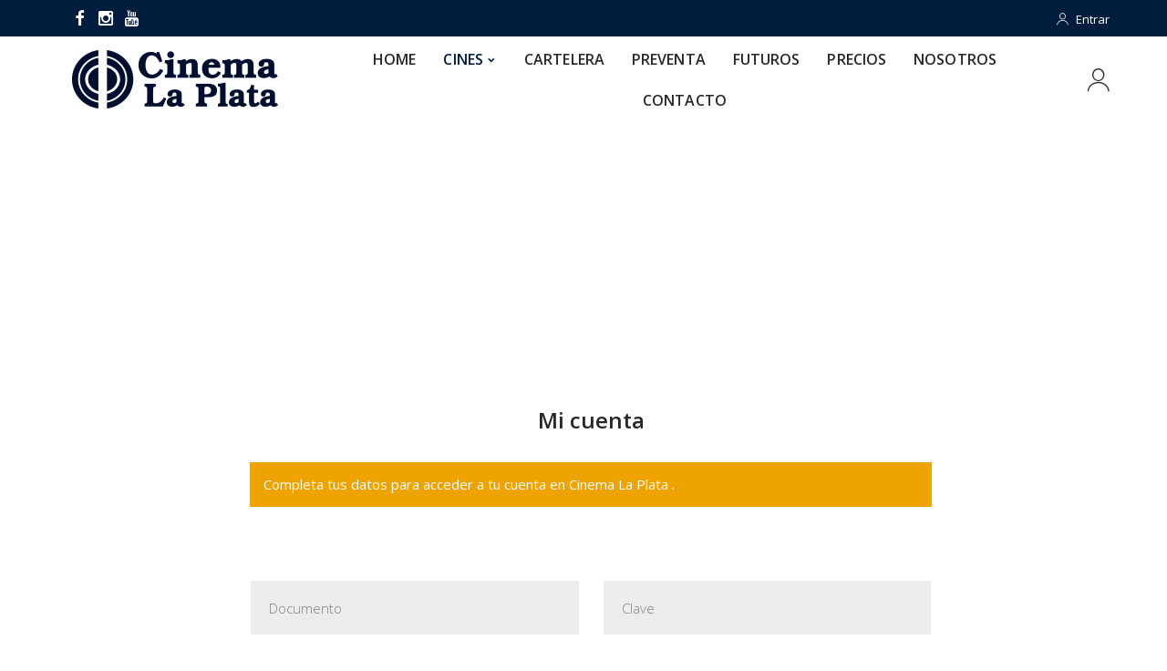

--- FILE ---
content_type: text/html; charset=utf-8
request_url: https://cinemalaplata.com/Usuarios/Ingresar?ReturnUrl=%2FVenta%2FVenta%2F680403
body_size: 24947
content:
<!DOCTYPE html>
<html lang="es">
<head>
	<title>Ingreso de Usuario en Cinema La Plata</title>
	<meta charset="utf-8">
	<meta http-equiv="X-UA-Compatible" content="IE=edge">
	<meta name="viewport" content="width=device-width, initial-scale=1, minimum-scale=1, maximum-scale=1" />
	<meta name="title" content="Ingreso de Usuario en Cinema La Plata" />
		<meta name="description" content="Sitio oficial de la cadena Cinema La Plata. Información de cartelera y salas cinematográficas. Detalles de películas. Futuros estrenos. Trailers y avances. Noticias del espectáculo. Promociones con descuento. Venta de entradas online."/>
	<meta name="keywords" content="cines, La Plata, Buenos Aires, cartelera, peliculas, salas, estrenos, noticias, promociones, descuentos, venta, comprar, entradas, online, sinopsis, trailers, avances, imagenes"/>
	<meta name="author" content="LBS Informática">
	<meta name="Robots" content="all">
	<meta name="copyright" content="(C) LBS Informática">
	
	<link rel="shortcut icon" type="image/x-icon" href="/images/favicon.ico" />
	<!-- Vendor CSS -->
	<link href="/lib/jquery-ui/dist/jquery-ui.min.css" rel="stylesheet" />
	<link href="/lib/jquery-ui/dist/jquery-ui.structure.min.css" rel="stylesheet" />
	<link href="/lib/jquery-ui/dist/jquery-ui.theme.min.css" rel="stylesheet" />
	<link href="/lib/diseno/css/vendor/bootstrap.min.css" rel="stylesheet">
	<link href="/lib/diseno/css/vendor/vendor.min.css" rel="stylesheet">
	<!-- Custom styles for this template -->
	<link href="/lib/diseno/css/style.css?v=mPqN0wzDwCLxT0NgPT_DETEZonsK9jLlrc_mJPQfB78" rel="stylesheet">
	<!-- Custom font -->
	<link href="/fonts/icomoon/icons.css" rel="stylesheet">
	<link rel="stylesheet" href="https://cdnjs.cloudflare.com/ajax/libs/font-awesome/6.2.0/css/all.min.css" integrity="sha512-xh6O/CkQoPOWDdYTDqeRdPCVd1SpvCA9XXcUnZS2FmJNp1coAFzvtCN9BmamE+4aHK8yyUHUSCcJHgXloTyT2A==" crossorigin="anonymous" referrerpolicy="no-referrer" />
	<link href="https://fonts.googleapis.com/css2?family=Montserrat:ital,wght@0,300;0,400;0,500;0,600;0,700;0,800;1,300;1,400;1,500;1,600;1,700;1,800&display=swap" rel="stylesheet">
	<link href="https://fonts.googleapis.com/css2?family=Open%20Sans:ital,wght@0,300;0,400;0,500;0,600;0,700;0,800;0,900;1,400;1,500;1,600;1,700;1,800;1,900&display=swap" rel="stylesheet">
	<link href="/css/site.css?v=9QNxM5sgazwWYd0aSBCb9y7Lqv892uhKNRVIDRvngaE" rel="stylesheet">
	<link href="/css/modal.css?v=bwtCJI_fsi2UgoXaji5L58m8k1f_LcRm4qLxGESzZS0" rel="stylesheet">
<script async src="https://pagead2.googlesyndication.com/pagead/js/adsbygoogle.js?client=ca-pub-0907390024956810" crossorigin="anonymous"></script></head>
<body class="has-smround-btns has-loader-bg equal-height has-sm-container">
	<div b-ria3b4k4j2 class="loader"></div>
	<input b-ria3b4k4j2 type="hidden" id="login_app" value="" />
	<input b-ria3b4k4j2 type="hidden" id="utiliza_puntos" value="1" />
		<!--header-->
		<header b-ria3b4k4j2 class="hdr-wrap">
			<div b-ria3b4k4j2 class="hdr-content hdr-content-sticky">
				<div b-ria3b4k4j2 class="container">
					<div b-ria3b4k4j2 class="row">
						<div b-ria3b4k4j2 class="col-auto show-mobile">
							<!-- Menu Toggle -->
							<div b-ria3b4k4j2 class="menu-toggle"> <a b-ria3b4k4j2 href="#" class="mobilemenu-toggle"><i b-ria3b4k4j2 class="icon-menu"></i></a> </div>
							<!-- /Menu Toggle -->
						</div>
						<div b-ria3b4k4j2 class="col-auto hdr-logo">
							<a b-ria3b4k4j2 href="/Home" class="logo"><img b-ria3b4k4j2 srcset="/images/skins/games/logo-azul.png 1x, /images/skins/games/logo-azul.png 2x" alt="Logo"></a>
						</div>
						<!--navigation-->
						<div b-ria3b4k4j2 class="hdr-nav hide-mobile nav-holder justify-content-center px-2">
							<!--mmenu-->
							<ul b-ria3b4k4j2 class="mmenu mmenu-js">
								<li b-ria3b4k4j2 class="mmenu-item--simple"><a b-ria3b4k4j2 href="/Home">HOME</a></li>
								<li b-ria3b4k4j2 class="mmenu-item--simple">
								
									<a b-ria3b4k4j2 href="#" class="active"><span b-ria3b4k4j2>CINES</span></a>
									<div b-ria3b4k4j2 class="mmenu-submenu d-flex">
										<ul b-ria3b4k4j2 class="submenu-list mt-0">
												<li b-ria3b4k4j2><a b-ria3b4k4j2 href="/Home/Cine/2">CINEMA CITY</a><span b-ria3b4k4j2 class="submenu-link-image"><img b-ria3b4k4j2 src="/images/screen/menu_complejo_2.png" alt=""></span></li>
												<li b-ria3b4k4j2><a b-ria3b4k4j2 href="/Home/Cine/7">CINEMA PARADISO</a><span b-ria3b4k4j2 class="submenu-link-image"><img b-ria3b4k4j2 src="/images/screen/menu_complejo_7.png" alt=""></span></li>
												<li b-ria3b4k4j2><a b-ria3b4k4j2 href="/Home/Cine/1">CINEMA OCHO</a><span b-ria3b4k4j2 class="submenu-link-image"><img b-ria3b4k4j2 src="/images/screen/menu_complejo_1.png" alt=""></span></li>
												<li b-ria3b4k4j2><a b-ria3b4k4j2 href="/Home/Cine/6">CINEMA ROCHA</a><span b-ria3b4k4j2 class="submenu-link-image"><img b-ria3b4k4j2 src="/images/screen/menu_complejo_6.png" alt=""></span></li>
												<li b-ria3b4k4j2><a b-ria3b4k4j2 href="/Home/Cine/3">CINEMA SAN MARTIN</a><span b-ria3b4k4j2 class="submenu-link-image"><img b-ria3b4k4j2 src="/images/screen/menu_complejo_3.png" alt=""></span></li>
										</ul>

									</div>
								</li>
								<li b-ria3b4k4j2 class="mmenu-item--simple"><a b-ria3b4k4j2 href="/Home/Index#cartelera">CARTELERA</a></li>
									<li b-ria3b4k4j2 class="mmenu-item--simple"><a b-ria3b4k4j2 href="/Home/Index#preventa">PREVENTA</a></li>
								<li b-ria3b4k4j2 class="mmenu-item--simple"><a b-ria3b4k4j2 href="/Home/Index#futuros_ancla">FUTUROS</a></li>
								<li b-ria3b4k4j2 class="mmenu-item--simple"><a b-ria3b4k4j2 href="/Home/Precios">PRECIOS</a></li>
								<li b-ria3b4k4j2 class="mmenu-item--simple"><a b-ria3b4k4j2 href="/Home/Nosotros">NOSOTROS</a></li>
								<li b-ria3b4k4j2 class="mmenu-item--simple"><a b-ria3b4k4j2 href="/Home/Contacto">CONTACTO</a></li>



								<!--/mmenu-->
						</div>
						<div b-ria3b4k4j2 class="hdr-links-wrap col-auto ml-auto">
							<div b-ria3b4k4j2 class="hdr-inline-link">
								<!-- Header Search -->
								<!-- /Header Search -->
								<!-- Header Account -->
									<div b-ria3b4k4j2 class="dropdn dropdn_account dropdn_fullheight">
										<a b-ria3b4k4j2 href="#" class="dropdn-link js-dropdn-link js-dropdn-link only-icon" data-panel="#dropdnAccount"><i b-ria3b4k4j2 class="icon-user"></i><span b-ria3b4k4j2 class="dropdn-link-txt">Entrar</span></a>
									</div>
								<!-- /Header Account -->

							</div>
						</div>
					</div>
				</div>
			</div>
			<div b-ria3b4k4j2 class="hdr">
				<div b-ria3b4k4j2 class="hdr-topline hdr-topline--dark js-hdr-top">
					<div b-ria3b4k4j2 class="container">
						<div b-ria3b4k4j2 class="row flex-nowrap">
							<div b-ria3b4k4j2 class="col hdr-topline-left hide-mobile">
								<!-- Header Social -->
									<div b-ria3b4k4j2 class="hdr-line-separate">
										<ul b-ria3b4k4j2 class="social-list list-unstyled">
											<li b-ria3b4k4j2>
												<a b-ria3b4k4j2 href="https://www.facebook.com/CinemaLaPlata"><i b-ria3b4k4j2 class="icon-facebook"></i></a>
											</li>

											<li b-ria3b4k4j2>
												<a b-ria3b4k4j2 href="https://www.instagram.com/cinemalaplata"><i b-ria3b4k4j2 class="icon-instagram"></i></a>
											</li>

											<li b-ria3b4k4j2>
												<a b-ria3b4k4j2 href="https://www.youtube.com/@cinemalaplataoficial"><i b-ria3b4k4j2 class="icon-youtube"></i></a>
											</li>
										</ul>
									</div>
								<!-- /Header Social -->
							</div>
								<div b-ria3b4k4j2 class="col hdr-topline-center">
										<div b-ria3b4k4j2 class="custom-text js-custom-text-carousel" data-slick='{"speed": 1000, "autoplaySpeed": 3000}'>
										</div>

								</div>
								<div b-ria3b4k4j2 class="col hdr-topline-right hide-mobile">
									<div b-ria3b4k4j2 class="hdr-inline-link">


										<div b-ria3b4k4j2 class="hdr_container_desktop">
											<!-- Header Account -->
											<div b-ria3b4k4j2 class="dropdn dropdn_account dropdn_fullheight">
												<a b-ria3b4k4j2 href="#" class="dropdn-link js-dropdn-link" data-panel="#dropdnAccount"><i b-ria3b4k4j2 class="icon-user"></i><span b-ria3b4k4j2 class="dropdn-link-txt">Entrar</span></a>
											</div>
											<!-- /Header Account -->
										</div>
									</div>
								</div>
						</div>
					</div>
				</div>
				<div b-ria3b4k4j2 class="hdr-content">
					<div b-ria3b4k4j2 class="container">
						<div b-ria3b4k4j2 class="row">
							<div b-ria3b4k4j2 class="col-auto show-mobile">
								<!-- Menu Toggle -->
								<div b-ria3b4k4j2 class="menu-toggle"> <a b-ria3b4k4j2 href="#" class="mobilemenu-toggle"><i b-ria3b4k4j2 class="icon-menu"></i></a> </div>
								<!-- /Menu Toggle -->
							</div>
							<div b-ria3b4k4j2 class="col-auto hdr-logo">
								<a b-ria3b4k4j2 href="/Home" class="logo"><img b-ria3b4k4j2 src="/images/skins/games/logo-azul.png" alt="Logo"></a>
							</div>
							<!--navigation-->
							<div b-ria3b4k4j2 class="hdr-nav hide-mobile nav-holder justify-content-center px-4">
								<!--mmenu-->
								<ul b-ria3b4k4j2 class="mmenu mmenu-js">
									<li b-ria3b4k4j2 class="mmenu-item--simple"><a b-ria3b4k4j2 href="/Home">HOME</a></li>
									<li b-ria3b4k4j2 class="mmenu-item--simple">
										<a b-ria3b4k4j2 href="#" class="active"><span b-ria3b4k4j2>CINES</span></a>
										<div b-ria3b4k4j2 class="mmenu-submenu d-flex">
											<ul b-ria3b4k4j2 class="submenu-list mt-0">
													<li b-ria3b4k4j2><a b-ria3b4k4j2 href="/Home/Cine/2">CINEMA CITY</a><span b-ria3b4k4j2 class="submenu-link-image"><img b-ria3b4k4j2 src="/images/screen/menu_complejo_2.png" alt=""></span></li>
													<li b-ria3b4k4j2><a b-ria3b4k4j2 href="/Home/Cine/7">CINEMA PARADISO</a><span b-ria3b4k4j2 class="submenu-link-image"><img b-ria3b4k4j2 src="/images/screen/menu_complejo_7.png" alt=""></span></li>
													<li b-ria3b4k4j2><a b-ria3b4k4j2 href="/Home/Cine/1">CINEMA OCHO</a><span b-ria3b4k4j2 class="submenu-link-image"><img b-ria3b4k4j2 src="/images/screen/menu_complejo_1.png" alt=""></span></li>
													<li b-ria3b4k4j2><a b-ria3b4k4j2 href="/Home/Cine/6">CINEMA ROCHA</a><span b-ria3b4k4j2 class="submenu-link-image"><img b-ria3b4k4j2 src="/images/screen/menu_complejo_6.png" alt=""></span></li>
													<li b-ria3b4k4j2><a b-ria3b4k4j2 href="/Home/Cine/3">CINEMA SAN MARTIN</a><span b-ria3b4k4j2 class="submenu-link-image"><img b-ria3b4k4j2 src="/images/screen/menu_complejo_3.png" alt=""></span></li>
											</ul>

										</div>
									</li>
									<li b-ria3b4k4j2 class="mmenu-item--simple"><a b-ria3b4k4j2 href="/Home/Index#cartelera">CARTELERA</a></li>
										<li b-ria3b4k4j2 class="mmenu-item--simple"><a b-ria3b4k4j2 href="/Home/Index#preventa">PREVENTA</a></li>
									<li b-ria3b4k4j2 class="mmenu-item--simple"><a b-ria3b4k4j2 href="/Home/Index#futuros_ancla">FUTUROS</a></li>
									<li b-ria3b4k4j2 class="mmenu-item--simple"><a b-ria3b4k4j2 href="/Home/Precios">PRECIOS</a></li>
									<li b-ria3b4k4j2 class="mmenu-item--simple"><a b-ria3b4k4j2 href="/Home/Nosotros">NOSOTROS</a></li>
									<li b-ria3b4k4j2 class="mmenu-item--simple"><a b-ria3b4k4j2 href="/Home/Contacto">CONTACTO</a></li>

									</ul>

									<!--/mmenu-->
							</div>
							<div b-ria3b4k4j2 class="hdr-links-wrap col-auto ml-auto">
								<div b-ria3b4k4j2 class="hdr-inline-link">
									<!-- Header Search -->
									<!-- /Header Search -->
									<!-- Header Account -->
										<div b-ria3b4k4j2 class="dropdn dropdn_account dropdn_fullheight">
											<a b-ria3b4k4j2 href="#" class="dropdn-link js-dropdn-link js-dropdn-link only-icon" data-panel="#dropdnAccount"><i b-ria3b4k4j2 class="icon-user"></i><span b-ria3b4k4j2 class="dropdn-link-txt">Entrar</span></a>
										</div>
									<!-- /Header Account -->

								</div>
							</div>
						</div>
					</div>
				</div>
			</div>
		</header>
		<div b-ria3b4k4j2 class="header-side-panel">
			<!-- Mobile Menu -->
			<div b-ria3b4k4j2 class="mobilemenu js-push-mbmenu">
				<div b-ria3b4k4j2 class="mobilemenu-content">
					<div b-ria3b4k4j2 class="mobilemenu-close mobilemenu-toggle">Cerrar</div>
					<div b-ria3b4k4j2 class="mobilemenu-scroll">
						<div b-ria3b4k4j2 class="mobilemenu-search"></div>
						<div b-ria3b4k4j2 class="nav-wrapper show-menu">
							<div b-ria3b4k4j2 class="nav-toggle">
								<span b-ria3b4k4j2 class="nav-back"><i b-ria3b4k4j2 class="icon-angle-left"></i></span>
								<span b-ria3b4k4j2 class="nav-title"></span>
							</div>
							<ul b-ria3b4k4j2 class="nav nav-level-1">
								<li b-ria3b4k4j2><a b-ria3b4k4j2 href="/Home">Home</a></li>
								<li b-ria3b4k4j2>
									<a b-ria3b4k4j2 href="/Home">CINES<span b-ria3b4k4j2 class="arrow"><i b-ria3b4k4j2 class="icon-angle-right"></i></span></a>
									<ul b-ria3b4k4j2 class="nav-level-2">
											<li b-ria3b4k4j2><a b-ria3b4k4j2 href="/Home/Cine/2">CINEMA CITY</a></li>
											<li b-ria3b4k4j2><a b-ria3b4k4j2 href="/Home/Cine/7">CINEMA PARADISO</a></li>
											<li b-ria3b4k4j2><a b-ria3b4k4j2 href="/Home/Cine/1">CINEMA OCHO</a></li>
											<li b-ria3b4k4j2><a b-ria3b4k4j2 href="/Home/Cine/6">CINEMA ROCHA</a></li>
											<li b-ria3b4k4j2><a b-ria3b4k4j2 href="/Home/Cine/3">CINEMA SAN MARTIN</a></li>
									</ul>
								</li>
								<li b-ria3b4k4j2><a b-ria3b4k4j2 href="/Home/Index#cartelera">Cartelera</a></li>
									<li b-ria3b4k4j2><a b-ria3b4k4j2 href="/Home/Index#preventa">Preventa</a></li>
								<li b-ria3b4k4j2><a b-ria3b4k4j2 href="/Home/Indes#futuros_ancla">Futuros</a></li>
								<li b-ria3b4k4j2><a b-ria3b4k4j2 href="/Home/Precios">Precios</a></li>
								<li b-ria3b4k4j2><a b-ria3b4k4j2 href="/Home/Nosotros">Nosotros</a></li>
								<li b-ria3b4k4j2><a b-ria3b4k4j2 href="/Home/Contacto">Contacto</a></li>
							</ul>
						</div>
						<div b-ria3b4k4j2 class="mobilemenu-bottom">
							<div b-ria3b4k4j2 class="mobilemenu-currency">
							</div>
						</div>
					</div>
				</div>
			</div>
			<!-- /Mobile Menu -->
			<div b-ria3b4k4j2 class="dropdn-content account-drop" id="dropdnAccount">
				<div class="dropdn-content account-drop" id="dropdnAccount">
	<div class="dropdn-content-block">
		<div class="dropdn-close"><span class="js-dropdn-close">Cerrar</span></div>
		<ul>
				<li><a href="/Usuarios/Ingresar"><span>Ingresar</span><i class="icon-login"></i></a></li>
				<li><a href="/Usuarios/Registro"><span>Registrarse</span><i class="icon-user2"></i></a></li>
		</ul>
	</div>
	<div class="drop-overlay js-dropdn-close"></div>
</div>

			</div>


		</div>
	<!--//header-->
		<div b-ria3b4k4j2 class="header-side-panel">
			<!-- Mobile Menu -->
			<div b-ria3b4k4j2 class="mobilemenu js-push-mbmenu">
				<div b-ria3b4k4j2 class="mobilemenu-content">
					<div b-ria3b4k4j2 class="mobilemenu-close mobilemenu-toggle">Cerrar</div>
					<div b-ria3b4k4j2 class="mobilemenu-scroll">
						<div b-ria3b4k4j2 class="mobilemenu-search"></div>
						<div b-ria3b4k4j2 class="nav-wrapper show-menu">
							<div b-ria3b4k4j2 class="nav-toggle">
								<span b-ria3b4k4j2 class="nav-back"><i b-ria3b4k4j2 class="icon-angle-left"></i></span>
								<span b-ria3b4k4j2 class="nav-title"></span>
							</div>
							<ul b-ria3b4k4j2 class="nav nav-level-1">
								<li b-ria3b4k4j2><a b-ria3b4k4j2 href="/Home">Home</a></li>
								<li b-ria3b4k4j2>
									<a b-ria3b4k4j2 href="#">CINES<span b-ria3b4k4j2 class="arrow"><i b-ria3b4k4j2 class="icon-angle-right"></i></span></a>
									<ul b-ria3b4k4j2 class="nav-level-2">


											<li b-ria3b4k4j2><a b-ria3b4k4j2 href="/Home/Cine/2">CINEMA CITY</a></li>
											<li b-ria3b4k4j2><a b-ria3b4k4j2 href="/Home/Cine/7">CINEMA PARADISO</a></li>
											<li b-ria3b4k4j2><a b-ria3b4k4j2 href="/Home/Cine/1">CINEMA OCHO</a></li>
											<li b-ria3b4k4j2><a b-ria3b4k4j2 href="/Home/Cine/6">CINEMA ROCHA</a></li>
											<li b-ria3b4k4j2><a b-ria3b4k4j2 href="/Home/Cine/3">CINEMA SAN MARTIN</a></li>

									</ul>
								</li>
								<li b-ria3b4k4j2><a b-ria3b4k4j2 href="/Home/Index#cartelera">Cartelera</a></li>
									<li b-ria3b4k4j2><a b-ria3b4k4j2 href="/Home/Index#preventa">Preventa</a></li>
								<li b-ria3b4k4j2><a b-ria3b4k4j2 href="/Home/Indes#futuros_ancla">Futuros</a></li>
								<li b-ria3b4k4j2><a b-ria3b4k4j2 href="/Home/Precios">Precios</a></li>
								<li b-ria3b4k4j2><a b-ria3b4k4j2 href="/Home/Nosotros">Nosotros</a></li>
								<li b-ria3b4k4j2><a b-ria3b4k4j2 href="/Home/Contacto">Contacto</a></li>

							</ul>
						</div>

					</div>
				</div>
			</div>

		</div>
	<div b-ria3b4k4j2 class="holder">
		<div b-ria3b4k4j2 class="holder">
		
   <div class="container">
	<div class="row justify-content-center">
		<div class="col-md-18 col-lg-12">
			<h2 class="text-center">Mi cuenta</h2>
			<div class="form-wrapper">
				<div class="alert alert-warning">
					Completa tus datos para acceder a tu cuenta en Cinema La Plata .
				</div>
				<form data-toggle="validator" class="contact-form" id="loginForm" name="loginEmpresaForm" novalidate="novalidate">
					<div class="form-confirm">
						<div class="success-confirm">
						</div>
						<div id="error-confirm" class="error-confirm">
							Oops! Ha ocurrido un error, vuelve a intentarlo más tarde.
						</div>
					</div>
					<input type="hidden" name="return_url" id="return_url" value="/Venta/Venta/680403" />
					<div class="row">
						<div class="col-sm-9">
							<div class="form-group">
								<input type="text" class="form-control" placeholder="Documento" onkeyup="fnTabClave();" id="documento" name="documento" required>
							</div>
						</div>
						<div class="col-sm-9">
							<div class="form-group">
								<input type="password" class="form-control" placeholder="Clave" id="password" name="password" required>
							</div>
						</div>
					</div>
					<div class="text-center">
						<button class="btn">Ingresar</button>
					</div>
				</form>
					<div class="row">
						<div class="col-sm-9 d-flex justify-content-center">
							<a href="/Usuarios/ClaveOlvidada" class="btn-link">Olvidé mi clave de acceso</a> 
						</div>
						<div class="col-sm-9 d-flex justify-content-center">
							<a href="/Usuarios/Registro" class="btn-link">Aún no tengo cuenta de usuario...</a>
						</div>
					</div>
			</div>
		</div>
	</div>
</div>


			<footer b-ria3b4k4j2 class="page-footer footer-style-1 ">
				<div b-ria3b4k4j2 class="footer-top">
					<div b-ria3b4k4j2 class="container">
						<div b-ria3b4k4j2 class="row mt-0">
							<div b-ria3b4k4j2 class="col-lg-6 col-xl-4 last-mobile">
								<div b-ria3b4k4j2 class="footer-block">
										<div b-ria3b4k4j2 class="footer-logo d-flex justify-content-center">
										<a b-ria3b4k4j2 href="/Home"><img b-ria3b4k4j2 class="lazyload fade-up" src="[data-uri]" data-srcset="/images/skins/games/logo-games.png 1x,/images/skins/games/logo-games2x.png 2x" alt="Logo"></a>
									</div>

								</div>
							</div>
							<div b-ria3b4k4j2 class="col-lg-6 col-xl-10">
									<div b-ria3b4k4j2 class="footer-block collapsed-mobile">
										<div b-ria3b4k4j2 class="title d-flex justify-content-center">
											<h4 b-ria3b4k4j2 style="color:white;">Descargate nuestra app</h4>
										</div>
										<div b-ria3b4k4j2 class="d-flex justify-content-center">
											<ul b-ria3b4k4j2 class="social-list-circle-sm">
												<li b-ria3b4k4j2>
													<a b-ria3b4k4j2 href="https://play.google.com/store/apps/details?id=appCinemaLaPlata.appCinemaLaPlata" class="text-naranja" title="Descargá nuestra app de Android"><i b-ria3b4k4j2 class="fa-brands fa-google-play"></i></a>
												</li>
												<li b-ria3b4k4j2>
													<a b-ria3b4k4j2 href="https://apps.apple.com/es/app/cinema-la-plata/id871991830" class="text-naranja" title="Descargá nuestra app de IPhone"><i b-ria3b4k4j2 class="fa-brands fa-apple"></i></a>
												</li>
											</ul>
										</div>
									</div>
							</div>
							<div b-ria3b4k4j2 class="col-lg-6 col-xl-3">
								<div b-ria3b4k4j2 class="footer-block collapsed-mobile">
										<div b-ria3b4k4j2 class="title d-flex justify-content-center">
										<h4 b-ria3b4k4j2 style="color:white;">NUESTRAS REDES</h4>
									</div>
										<div b-ria3b4k4j2 class="d-flex justify-content-center">
										<ul b-ria3b4k4j2 class="social-list-circle-sm">
											<li b-ria3b4k4j2>
												<a b-ria3b4k4j2 href="https://www.facebook.com/CinemaLaPlata"><i b-ria3b4k4j2 class="icon-facebook"></i></a>
											</li>

											<li b-ria3b4k4j2>
												<a b-ria3b4k4j2 href="https://www.instagram.com/cinemalaplata"><i b-ria3b4k4j2 class="icon-instagram"></i></a>
											</li>

											<li b-ria3b4k4j2>
												<a b-ria3b4k4j2 href="https://www.youtube.com/@cinemalaplataoficial"><i b-ria3b4k4j2 class="icon-youtube"></i></a>
											</li>

										</ul>
									</div>
								</div>

							</div>

						</div>
					</div>
				</div>
				<div b-ria3b4k4j2 class="footer-bottom footer-bottom--bg">
					<div b-ria3b4k4j2 class="container">
						<div b-ria3b4k4j2 class="footer-copyright d-flex justify-content-between">

								<span b-ria3b4k4j2 class="justify-content-center"><a b-ria3b4k4j2 href="/Home">Cinema La Plata</a> ©2024</span>
							<span b-ria3b4k4j2 class="justify-content-end"><a b-ria3b4k4j2 href="https://www.lbs.com.ar/">LBS Informática</a></span>

						</div>
					</div>
				</div>
			</footer>
			<div b-ria3b4k4j2 class="modal" id="modaltest" tabindex="-1">
				<div b-ria3b4k4j2 class="modal-dialog">
					<div b-ria3b4k4j2 class="modal-content">
						<div b-ria3b4k4j2 class="modal-header">
							<h5 b-ria3b4k4j2 class="modal-title">Modal title</h5>
							<button b-ria3b4k4j2 type="button" class="close" data-dismiss="modal" aria-label="Close">
								<span b-ria3b4k4j2 aria-hidden="true">&times;</span>
							</button>
						</div>
						<div b-ria3b4k4j2 class="modal-body">
							<p b-ria3b4k4j2>Modal body text goes here.</p>
						</div>
						<div b-ria3b4k4j2 class="modal-footer">
							<button b-ria3b4k4j2 type="button" class="btn btn-secondary" data-dismiss="modal">Close</button>
							<button b-ria3b4k4j2 type="button" class="btn btn-primary">Save changes</button>
						</div>
					</div>
				</div>
			</div>
	<div b-ria3b4k4j2 class="footer-sticky">
		<!-- back to top -->
		<a b-ria3b4k4j2 class="back-to-top js-back-to-top compensate-for-scrollbar" href="#" title="Scroll To Top">
			<i b-ria3b4k4j2 class="icon icon-angle-up"></i>
		</a>
		<input b-ria3b4k4j2 type="hidden" class="classList" />
		<!-- loader -->
		<div b-ria3b4k4j2 class="loader-horizontal js-loader-horizontal">
			<div b-ria3b4k4j2 class="progress">
				<div b-ria3b4k4j2 class="progress-bar progress-bar-striped progress-bar-animated" style="width: 100%"></div>
			</div>
		</div>
	</div>
	</div>
	</div>
	<script src="/lib/diseno/js/vendor-special/lazysizes.min.js"></script>
	<script src="/lib/diseno/js/vendor-special/ls.bgset.min.js"></script>
	<script src="/lib/diseno/js/vendor-special/ls.aspectratio.min.js"></script>
	<script src="/lib/diseno/js/vendor-special/jquery.min.js"></script>
	<script src="/lib/jquery-ui/dist/jquery-ui.min.js"></script>
	<script src="/lib/diseno/js/vendor-special/jquery.ez-plus.js"></script>
	<script src="/lib/diseno/js/vendor/popper.min.js"></script>
	<script src="/lib/diseno/js/vendor-special/instafeed.min.js"></script>
	<script src="/lib/diseno/js/vendor/vendor.min.js"></script>
	<script src="/lib/diseno/js/app-html.js?v=S-LveL8JFJ09NGZonxScnfsUaAzRmRx-_ps0xOlnyok"></script>
    <script src="/lib/bootstrap/js/bootstrap.js"></script>
	<script src="/lib/bootbox/bootbox.min.js"></script>
    <script src="/lib/bootbox/bootbox.locales.min.js"></script>
	<script src="/lib/moment.js/moment-with-locales.js"></script>
	<script src="/lib/jquery-mask/jquery.mask.min.js"></script>
	<script src="/js/site.js?v=PKs37vT_GB9VCCmcB7CsEN4eUrp9_fWN47yhy75xeKU"></script>
	<script>
		var origen = 'PORTAL';
		var idU = '';
		$('.loader').hide();
	</script>
	<script>

		if (performance.navigation.type == 2) {
			location.reload();
		}


	</script>
	
	<script type="text/javascript">
		$('#documento').focus();
		function fnTabClave() {
			if ($('#documento').val().length >= 16) {
				$('#password').focus();
			}
		}
	</script>

</body>
</html>

--- FILE ---
content_type: text/html; charset=utf-8
request_url: https://www.google.com/recaptcha/api2/aframe
body_size: 264
content:
<!DOCTYPE HTML><html><head><meta http-equiv="content-type" content="text/html; charset=UTF-8"></head><body><script nonce="QbX4mlEu2LdtnXxvDBxryg">/** Anti-fraud and anti-abuse applications only. See google.com/recaptcha */ try{var clients={'sodar':'https://pagead2.googlesyndication.com/pagead/sodar?'};window.addEventListener("message",function(a){try{if(a.source===window.parent){var b=JSON.parse(a.data);var c=clients[b['id']];if(c){var d=document.createElement('img');d.src=c+b['params']+'&rc='+(localStorage.getItem("rc::a")?sessionStorage.getItem("rc::b"):"");window.document.body.appendChild(d);sessionStorage.setItem("rc::e",parseInt(sessionStorage.getItem("rc::e")||0)+1);localStorage.setItem("rc::h",'1768853458533');}}}catch(b){}});window.parent.postMessage("_grecaptcha_ready", "*");}catch(b){}</script></body></html>